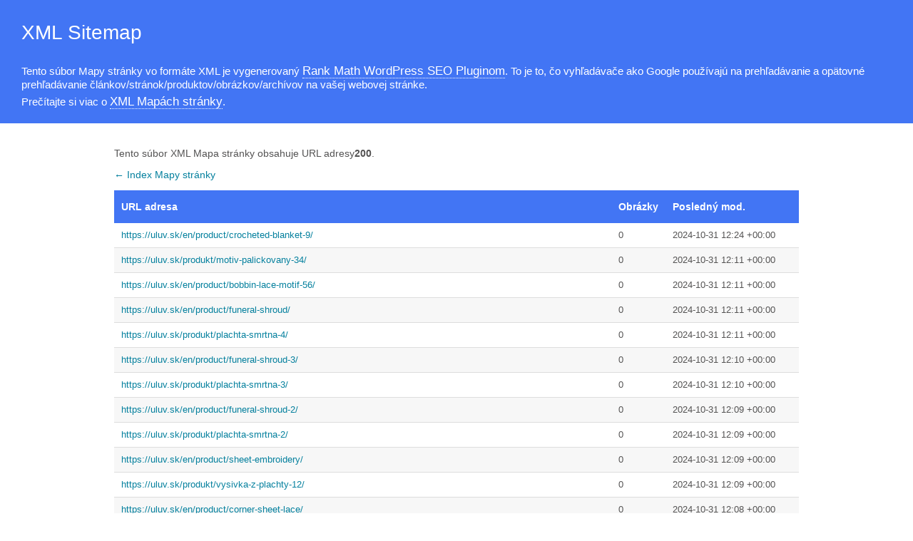

--- FILE ---
content_type: text/xml; charset=UTF-8
request_url: https://uluv.sk/product-sitemap12.xml
body_size: 24960
content:
<?xml version="1.0" encoding="UTF-8"?><?xml-stylesheet type="text/xsl" href="//uluv.sk/main-sitemap.xsl"?>
<urlset xmlns:xsi="http://www.w3.org/2001/XMLSchema-instance" xmlns:image="http://www.google.com/schemas/sitemap-image/1.1" xsi:schemaLocation="http://www.sitemaps.org/schemas/sitemap/0.9 http://www.sitemaps.org/schemas/sitemap/0.9/sitemap.xsd http://www.google.com/schemas/sitemap-image/1.1 http://www.google.com/schemas/sitemap-image/1.1/sitemap-image.xsd" xmlns="http://www.sitemaps.org/schemas/sitemap/0.9">
	<url>
		<loc>https://uluv.sk/en/product/crocheted-blanket-9/</loc>
		<lastmod>2024-10-31T12:24:28+00:00</lastmod>
	</url>
	<url>
		<loc>https://uluv.sk/produkt/motiv-palickovany-34/</loc>
		<lastmod>2024-10-31T12:11:46+00:00</lastmod>
	</url>
	<url>
		<loc>https://uluv.sk/en/product/bobbin-lace-motif-56/</loc>
		<lastmod>2024-10-31T12:11:46+00:00</lastmod>
	</url>
	<url>
		<loc>https://uluv.sk/en/product/funeral-shroud/</loc>
		<lastmod>2024-10-31T12:11:09+00:00</lastmod>
	</url>
	<url>
		<loc>https://uluv.sk/produkt/plachta-smrtna-4/</loc>
		<lastmod>2024-10-31T12:11:09+00:00</lastmod>
	</url>
	<url>
		<loc>https://uluv.sk/en/product/funeral-shroud-3/</loc>
		<lastmod>2024-10-31T12:10:32+00:00</lastmod>
	</url>
	<url>
		<loc>https://uluv.sk/produkt/plachta-smrtna-3/</loc>
		<lastmod>2024-10-31T12:10:32+00:00</lastmod>
	</url>
	<url>
		<loc>https://uluv.sk/en/product/funeral-shroud-2/</loc>
		<lastmod>2024-10-31T12:09:53+00:00</lastmod>
	</url>
	<url>
		<loc>https://uluv.sk/produkt/plachta-smrtna-2/</loc>
		<lastmod>2024-10-31T12:09:53+00:00</lastmod>
	</url>
	<url>
		<loc>https://uluv.sk/en/product/sheet-embroidery/</loc>
		<lastmod>2024-10-31T12:09:18+00:00</lastmod>
	</url>
	<url>
		<loc>https://uluv.sk/produkt/vysivka-z-plachty-12/</loc>
		<lastmod>2024-10-31T12:09:18+00:00</lastmod>
	</url>
	<url>
		<loc>https://uluv.sk/en/product/corner-sheet-lace/</loc>
		<lastmod>2024-10-31T12:08:41+00:00</lastmod>
	</url>
	<url>
		<loc>https://uluv.sk/produkt/cipka-z-kutnej-plachty-47/</loc>
		<lastmod>2024-10-31T12:08:41+00:00</lastmod>
	</url>
	<url>
		<loc>https://uluv.sk/produkt/prikryvka-na-krst-s-trakovickou-aplikaciou/</loc>
		<lastmod>2024-10-31T12:08:00+00:00</lastmod>
	</url>
	<url>
		<loc>https://uluv.sk/en/product/christening-blanket-with-ribbon-applique/</loc>
		<lastmod>2024-10-31T12:08:00+00:00</lastmod>
	</url>
	<url>
		<loc>https://uluv.sk/produkt/vysivka-z-plachty-11/</loc>
		<lastmod>2024-10-31T12:07:14+00:00</lastmod>
	</url>
	<url>
		<loc>https://uluv.sk/en/product/sheet-embroidery-2/</loc>
		<lastmod>2024-10-31T12:07:14+00:00</lastmod>
	</url>
	<url>
		<loc>https://uluv.sk/produkt/prikryvka-vysivana-94/</loc>
		<lastmod>2024-10-31T12:06:31+00:00</lastmod>
	</url>
	<url>
		<loc>https://uluv.sk/en/product/embroidered-blanket-6/</loc>
		<lastmod>2024-10-31T12:06:31+00:00</lastmod>
	</url>
	<url>
		<loc>https://uluv.sk/produkt/prikryvka-vysivana-93/</loc>
		<lastmod>2024-10-31T12:05:50+00:00</lastmod>
	</url>
	<url>
		<loc>https://uluv.sk/en/product/embroidered-blanket-5/</loc>
		<lastmod>2024-10-31T12:05:50+00:00</lastmod>
	</url>
	<url>
		<loc>https://uluv.sk/produkt/obrus-vysivany-11/</loc>
		<lastmod>2024-10-31T12:05:07+00:00</lastmod>
	</url>
	<url>
		<loc>https://uluv.sk/en/product/embroidered-tablecloth-4/</loc>
		<lastmod>2024-10-31T12:05:07+00:00</lastmod>
	</url>
	<url>
		<loc>https://uluv.sk/en/product/tablecloth-9/</loc>
		<lastmod>2024-10-31T12:04:22+00:00</lastmod>
	</url>
	<url>
		<loc>https://uluv.sk/produkt/obrus-7/</loc>
		<lastmod>2024-10-31T12:04:22+00:00</lastmod>
	</url>
	<url>
		<loc>https://uluv.sk/produkt/papuce-23/</loc>
		<lastmod>2024-10-31T12:03:43+00:00</lastmod>
	</url>
	<url>
		<loc>https://uluv.sk/en/product/slippers/</loc>
		<lastmod>2024-10-31T12:03:43+00:00</lastmod>
	</url>
	<url>
		<loc>https://uluv.sk/produkt/prikryvka-vysivana-92/</loc>
		<lastmod>2024-10-31T12:02:59+00:00</lastmod>
	</url>
	<url>
		<loc>https://uluv.sk/en/product/embroidered-blanket-7/</loc>
		<lastmod>2024-10-31T12:02:59+00:00</lastmod>
	</url>
	<url>
		<loc>https://uluv.sk/en/product/tulle-blanket/</loc>
		<lastmod>2024-10-31T12:02:15+00:00</lastmod>
	</url>
	<url>
		<loc>https://uluv.sk/produkt/prikryvka-tylova-5/</loc>
		<lastmod>2024-10-31T12:02:14+00:00</lastmod>
	</url>
	<url>
		<loc>https://uluv.sk/en/product/embroidered-blanket-9/</loc>
		<lastmod>2024-10-31T12:01:38+00:00</lastmod>
	</url>
	<url>
		<loc>https://uluv.sk/produkt/prikryvka-vysivana-90/</loc>
		<lastmod>2024-10-31T12:01:38+00:00</lastmod>
	</url>
	<url>
		<loc>https://uluv.sk/en/product/napkin-holder-3/</loc>
		<lastmod>2024-10-31T12:00:59+00:00</lastmod>
	</url>
	<url>
		<loc>https://uluv.sk/produkt/obal-na-servitky-2/</loc>
		<lastmod>2024-10-31T12:00:59+00:00</lastmod>
	</url>
	<url>
		<loc>https://uluv.sk/en/product/napkin-holder-2/</loc>
		<lastmod>2024-10-31T11:01:09+00:00</lastmod>
	</url>
	<url>
		<loc>https://uluv.sk/produkt/obal-na-servitky/</loc>
		<lastmod>2024-10-31T11:01:09+00:00</lastmod>
	</url>
	<url>
		<loc>https://uluv.sk/produkt/prikryvka-vysivana-87/</loc>
		<lastmod>2024-10-31T10:59:53+00:00</lastmod>
	</url>
	<url>
		<loc>https://uluv.sk/en/product/embroidered-blanket-13/</loc>
		<lastmod>2024-10-31T10:59:53+00:00</lastmod>
	</url>
	<url>
		<loc>https://uluv.sk/produkt/prikryvka-vysivana-86/</loc>
		<lastmod>2024-10-31T10:59:00+00:00</lastmod>
	</url>
	<url>
		<loc>https://uluv.sk/en/product/embroidered-blanket-12/</loc>
		<lastmod>2024-10-31T10:59:00+00:00</lastmod>
	</url>
	<url>
		<loc>https://uluv.sk/produkt/prikryvka-vysivana-85/</loc>
		<lastmod>2024-10-31T09:01:12+00:00</lastmod>
	</url>
	<url>
		<loc>https://uluv.sk/en/product/embroidered-blanket-15/</loc>
		<lastmod>2024-10-31T09:01:12+00:00</lastmod>
	</url>
	<url>
		<loc>https://uluv.sk/produkt/prikryvka-vysivana-84/</loc>
		<lastmod>2024-10-31T09:00:24+00:00</lastmod>
	</url>
	<url>
		<loc>https://uluv.sk/en/product/embroidered-blanket-14/</loc>
		<lastmod>2024-10-31T09:00:24+00:00</lastmod>
	</url>
	<url>
		<loc>https://uluv.sk/en/product/embroidered-blanket-18/</loc>
		<lastmod>2024-10-31T08:59:39+00:00</lastmod>
	</url>
	<url>
		<loc>https://uluv.sk/produkt/prikryvka-vysivana-83/</loc>
		<lastmod>2024-10-31T08:59:39+00:00</lastmod>
	</url>
	<url>
		<loc>https://uluv.sk/en/product/embroidered-blanket-17/</loc>
		<lastmod>2024-10-31T08:58:55+00:00</lastmod>
	</url>
	<url>
		<loc>https://uluv.sk/produkt/prikryvka-vysivana-82/</loc>
		<lastmod>2024-10-31T08:58:55+00:00</lastmod>
	</url>
	<url>
		<loc>https://uluv.sk/produkt/prikryvka-vysivana-81/</loc>
		<lastmod>2024-10-31T08:58:05+00:00</lastmod>
	</url>
	<url>
		<loc>https://uluv.sk/en/product/embroidered-blanket-16/</loc>
		<lastmod>2024-10-31T08:58:05+00:00</lastmod>
	</url>
	<url>
		<loc>https://uluv.sk/produkt/prikryvka-vysivana-80/</loc>
		<lastmod>2024-10-31T08:54:45+00:00</lastmod>
	</url>
	<url>
		<loc>https://uluv.sk/en/product/embroidered-blanket-20/</loc>
		<lastmod>2024-10-31T08:54:45+00:00</lastmod>
	</url>
	<url>
		<loc>https://uluv.sk/produkt/prikryvka-vysivana-79/</loc>
		<lastmod>2024-10-31T08:53:02+00:00</lastmod>
	</url>
	<url>
		<loc>https://uluv.sk/en/product/embroidered-blanket-19/</loc>
		<lastmod>2024-10-31T08:53:02+00:00</lastmod>
	</url>
	<url>
		<loc>https://uluv.sk/en/product/embroidered-blanket-22/</loc>
		<lastmod>2024-10-31T08:52:13+00:00</lastmod>
	</url>
	<url>
		<loc>https://uluv.sk/produkt/prikryvka-vysivana-78/</loc>
		<lastmod>2024-10-31T08:52:13+00:00</lastmod>
	</url>
	<url>
		<loc>https://uluv.sk/en/product/embroidered-blanket-21/</loc>
		<lastmod>2024-10-31T08:47:40+00:00</lastmod>
	</url>
	<url>
		<loc>https://uluv.sk/produkt/prikryvka-vysivana-77/</loc>
		<lastmod>2024-10-31T08:47:40+00:00</lastmod>
	</url>
	<url>
		<loc>https://uluv.sk/en/product/tablecloth-10/</loc>
		<lastmod>2024-10-31T08:47:00+00:00</lastmod>
	</url>
	<url>
		<loc>https://uluv.sk/produkt/obrus-6/</loc>
		<lastmod>2024-10-31T08:47:00+00:00</lastmod>
	</url>
	<url>
		<loc>https://uluv.sk/en/product/bookmark-for-a-book/</loc>
		<lastmod>2024-10-31T08:44:28+00:00</lastmod>
	</url>
	<url>
		<loc>https://uluv.sk/produkt/zalozka-do-knihy/</loc>
		<lastmod>2024-10-31T08:44:28+00:00</lastmod>
	</url>
	<url>
		<loc>https://uluv.sk/en/product/book-cover/</loc>
		<lastmod>2024-10-31T08:43:40+00:00</lastmod>
	</url>
	<url>
		<loc>https://uluv.sk/produkt/obal-na-knihu-2/</loc>
		<lastmod>2024-10-31T08:43:40+00:00</lastmod>
	</url>
	<url>
		<loc>https://uluv.sk/produkt/vysivka-na-tyle-20/</loc>
		<lastmod>2024-10-31T08:42:56+00:00</lastmod>
	</url>
	<url>
		<loc>https://uluv.sk/en/product/embroidery-on-the-back/</loc>
		<lastmod>2024-10-31T08:42:56+00:00</lastmod>
	</url>
	<url>
		<loc>https://uluv.sk/produkt/plachta-kutna-cast-17/</loc>
		<lastmod>2024-10-31T08:41:54+00:00</lastmod>
	</url>
	<url>
		<loc>https://uluv.sk/en/product/corner-curtain-part-4/</loc>
		<lastmod>2024-10-31T08:41:54+00:00</lastmod>
	</url>
	<url>
		<loc>https://uluv.sk/produkt/uterak-vysivany/</loc>
		<lastmod>2024-10-31T08:41:14+00:00</lastmod>
	</url>
	<url>
		<loc>https://uluv.sk/en/product/embroidered-towel/</loc>
		<lastmod>2024-10-31T08:41:14+00:00</lastmod>
	</url>
	<url>
		<loc>https://uluv.sk/en/product/embroidered-curtain/</loc>
		<lastmod>2024-10-31T08:40:28+00:00</lastmod>
	</url>
	<url>
		<loc>https://uluv.sk/produkt/zaves-vysivany/</loc>
		<lastmod>2024-10-31T08:40:27+00:00</lastmod>
	</url>
	<url>
		<loc>https://uluv.sk/produkt/vysivka-z-kutnej-plachty-23/</loc>
		<lastmod>2024-10-31T08:38:50+00:00</lastmod>
	</url>
	<url>
		<loc>https://uluv.sk/en/product/embroidery-from-a-corner-sheet-2/</loc>
		<lastmod>2024-10-31T08:38:50+00:00</lastmod>
	</url>
	<url>
		<loc>https://uluv.sk/produkt/plachta-kutna-cast-16/</loc>
		<lastmod>2024-10-31T08:38:02+00:00</lastmod>
	</url>
	<url>
		<loc>https://uluv.sk/en/product/corner-curtain-part-5/</loc>
		<lastmod>2024-10-31T08:38:02+00:00</lastmod>
	</url>
	<url>
		<loc>https://uluv.sk/en/product/embroidered-cushion-cover-4/</loc>
		<lastmod>2024-10-31T08:37:23+00:00</lastmod>
	</url>
	<url>
		<loc>https://uluv.sk/produkt/obliecka-na-vankus-vysivana-9/</loc>
		<lastmod>2024-10-31T08:37:23+00:00</lastmod>
	</url>
	<url>
		<loc>https://uluv.sk/en/product/embroidered-cushion-cover-3/</loc>
		<lastmod>2024-10-31T08:36:38+00:00</lastmod>
	</url>
	<url>
		<loc>https://uluv.sk/produkt/obliecka-na-vankus-vysivana-8/</loc>
		<lastmod>2024-10-31T08:36:38+00:00</lastmod>
	</url>
	<url>
		<loc>https://uluv.sk/produkt/obliecka-na-vankus-vysivana-7/</loc>
		<lastmod>2024-10-31T08:26:44+00:00</lastmod>
	</url>
	<url>
		<loc>https://uluv.sk/en/product/embroidered-cushion-cover-2/</loc>
		<lastmod>2024-10-31T08:26:44+00:00</lastmod>
	</url>
	<url>
		<loc>https://uluv.sk/produkt/obliecka-na-vankus-vysivana-6/</loc>
		<lastmod>2024-10-31T08:25:37+00:00</lastmod>
	</url>
	<url>
		<loc>https://uluv.sk/en/product/embroidered-cushion-cover-7/</loc>
		<lastmod>2024-10-31T08:25:37+00:00</lastmod>
	</url>
	<url>
		<loc>https://uluv.sk/produkt/obliecka-na-vankus-vysivana-5/</loc>
		<lastmod>2024-10-31T08:24:50+00:00</lastmod>
	</url>
	<url>
		<loc>https://uluv.sk/en/product/embroidered-cushion-cover-6/</loc>
		<lastmod>2024-10-31T08:24:50+00:00</lastmod>
	</url>
	<url>
		<loc>https://uluv.sk/en/product/embroidered-cushion-cover-5/</loc>
		<lastmod>2024-10-31T08:24:07+00:00</lastmod>
	</url>
	<url>
		<loc>https://uluv.sk/produkt/obliecka-na-vankus-vysivana-4/</loc>
		<lastmod>2024-10-31T08:24:07+00:00</lastmod>
	</url>
	<url>
		<loc>https://uluv.sk/en/product/embroidered-cushion-cover-8/</loc>
		<lastmod>2024-10-31T08:22:10+00:00</lastmod>
	</url>
	<url>
		<loc>https://uluv.sk/produkt/obliecka-na-vankus-vysivana-3/</loc>
		<lastmod>2024-10-31T08:22:10+00:00</lastmod>
	</url>
	<url>
		<loc>https://uluv.sk/en/product/embroidery-7/</loc>
		<lastmod>2024-10-31T08:21:21+00:00</lastmod>
	</url>
	<url>
		<loc>https://uluv.sk/produkt/vysivka-781/</loc>
		<lastmod>2024-10-31T08:21:21+00:00</lastmod>
	</url>
	<url>
		<loc>https://uluv.sk/en/product/embroidery-8/</loc>
		<lastmod>2024-10-31T08:20:44+00:00</lastmod>
	</url>
	<url>
		<loc>https://uluv.sk/produkt/vysivka-777/</loc>
		<lastmod>2024-10-31T08:20:44+00:00</lastmod>
	</url>
	<url>
		<loc>https://uluv.sk/en/product/brocade-embroidery/</loc>
		<lastmod>2024-10-31T08:17:27+00:00</lastmod>
	</url>
	<url>
		<loc>https://uluv.sk/produkt/vysivka-prelamovana-20/</loc>
		<lastmod>2024-10-31T08:17:27+00:00</lastmod>
	</url>
	<url>
		<loc>https://uluv.sk/produkt/prikryvka-palickovana-6/</loc>
		<lastmod>2024-10-31T08:16:40+00:00</lastmod>
	</url>
	<url>
		<loc>https://uluv.sk/en/product/crocheted-blanket-10/</loc>
		<lastmod>2024-10-31T08:16:40+00:00</lastmod>
	</url>
	<url>
		<loc>https://uluv.sk/produkt/obliecka-na-vankus-27/</loc>
		<lastmod>2024-10-31T08:15:47+00:00</lastmod>
	</url>
	<url>
		<loc>https://uluv.sk/en/product/pillowcase-15/</loc>
		<lastmod>2024-10-31T08:15:47+00:00</lastmod>
	</url>
	<url>
		<loc>https://uluv.sk/produkt/prikryvka-vysivana-74/</loc>
		<lastmod>2024-10-31T08:14:50+00:00</lastmod>
	</url>
	<url>
		<loc>https://uluv.sk/en/product/embroidered-blanket-26/</loc>
		<lastmod>2024-10-31T08:14:50+00:00</lastmod>
	</url>
	<url>
		<loc>https://uluv.sk/produkt/prikryvka-vysivana-73/</loc>
		<lastmod>2024-10-31T07:20:02+00:00</lastmod>
	</url>
	<url>
		<loc>https://uluv.sk/en/product/embroidered-blanket-25/</loc>
		<lastmod>2024-10-31T07:20:02+00:00</lastmod>
	</url>
	<url>
		<loc>https://uluv.sk/produkt/prikryvka-vysivana-72/</loc>
		<lastmod>2024-10-31T07:19:29+00:00</lastmod>
	</url>
	<url>
		<loc>https://uluv.sk/en/product/embroidered-blanket-24/</loc>
		<lastmod>2024-10-31T07:19:29+00:00</lastmod>
	</url>
	<url>
		<loc>https://uluv.sk/en/product/embroidery-from-a-corner-sheet-3/</loc>
		<lastmod>2024-10-31T07:15:29+00:00</lastmod>
	</url>
	<url>
		<loc>https://uluv.sk/produkt/vysivka-z-kutnej-plachty-17/</loc>
		<lastmod>2024-10-31T07:15:29+00:00</lastmod>
	</url>
	<url>
		<loc>https://uluv.sk/en/product/embroidery-from-a-corner-sheet-4/</loc>
		<lastmod>2024-10-31T07:14:43+00:00</lastmod>
	</url>
	<url>
		<loc>https://uluv.sk/produkt/vysivka-z-kutnej-plachty-15/</loc>
		<lastmod>2024-10-31T07:14:43+00:00</lastmod>
	</url>
	<url>
		<loc>https://uluv.sk/en/product/pillowcase-16/</loc>
		<lastmod>2024-10-31T07:13:33+00:00</lastmod>
	</url>
	<url>
		<loc>https://uluv.sk/produkt/obliecka-na-vankus-25/</loc>
		<lastmod>2024-10-31T07:13:33+00:00</lastmod>
	</url>
	<url>
		<loc>https://uluv.sk/produkt/cipka-palickovana-453/</loc>
		<lastmod>2024-10-31T07:12:48+00:00</lastmod>
	</url>
	<url>
		<loc>https://uluv.sk/en/product/bobbin-lace-52/</loc>
		<lastmod>2024-10-31T07:12:48+00:00</lastmod>
	</url>
	<url>
		<loc>https://uluv.sk/produkt/cipka-palickovana-452/</loc>
		<lastmod>2024-10-31T07:12:06+00:00</lastmod>
	</url>
	<url>
		<loc>https://uluv.sk/en/product/bobbin-lace-51/</loc>
		<lastmod>2024-10-31T07:12:06+00:00</lastmod>
	</url>
	<url>
		<loc>https://uluv.sk/produkt/cipka-palickovana-451/</loc>
		<lastmod>2024-10-31T07:11:21+00:00</lastmod>
	</url>
	<url>
		<loc>https://uluv.sk/en/product/bobbin-lace-53/</loc>
		<lastmod>2024-10-31T07:11:21+00:00</lastmod>
	</url>
	<url>
		<loc>https://uluv.sk/produkt/cipka-palickovana-448/</loc>
		<lastmod>2024-10-31T07:10:38+00:00</lastmod>
	</url>
	<url>
		<loc>https://uluv.sk/en/product/bobbin-lace-56/</loc>
		<lastmod>2024-10-31T07:10:38+00:00</lastmod>
	</url>
	<url>
		<loc>https://uluv.sk/produkt/cipka-palickovana-446/</loc>
		<lastmod>2024-10-31T07:00:44+00:00</lastmod>
	</url>
	<url>
		<loc>https://uluv.sk/en/product/bobbin-lace-54/</loc>
		<lastmod>2024-10-31T07:00:44+00:00</lastmod>
	</url>
	<url>
		<loc>https://uluv.sk/produkt/obrus-5/</loc>
		<lastmod>2024-10-31T06:59:59+00:00</lastmod>
	</url>
	<url>
		<loc>https://uluv.sk/en/product/tablecloth-11/</loc>
		<lastmod>2024-10-31T06:59:59+00:00</lastmod>
	</url>
	<url>
		<loc>https://uluv.sk/en/product/bobbin-lace-60/</loc>
		<lastmod>2024-10-31T06:59:10+00:00</lastmod>
	</url>
	<url>
		<loc>https://uluv.sk/produkt/cipka-palickovana-443/</loc>
		<lastmod>2024-10-31T06:59:10+00:00</lastmod>
	</url>
	<url>
		<loc>https://uluv.sk/en/product/bobbin-lace-59/</loc>
		<lastmod>2024-10-31T06:56:14+00:00</lastmod>
	</url>
	<url>
		<loc>https://uluv.sk/produkt/cipka-palickovana-442/</loc>
		<lastmod>2024-10-31T06:56:14+00:00</lastmod>
	</url>
	<url>
		<loc>https://uluv.sk/en/product/bobbin-lace-61/</loc>
		<lastmod>2024-10-31T06:55:14+00:00</lastmod>
	</url>
	<url>
		<loc>https://uluv.sk/produkt/cipka-palickovana-440/</loc>
		<lastmod>2024-10-31T06:55:14+00:00</lastmod>
	</url>
	<url>
		<loc>https://uluv.sk/en/product/bobbin-lace-63/</loc>
		<lastmod>2024-10-31T06:54:27+00:00</lastmod>
	</url>
	<url>
		<loc>https://uluv.sk/produkt/cipka-palickovana-439/</loc>
		<lastmod>2024-10-31T06:54:27+00:00</lastmod>
	</url>
	<url>
		<loc>https://uluv.sk/en/product/woven-tablecloth-20/</loc>
		<lastmod>2024-10-31T06:53:48+00:00</lastmod>
	</url>
	<url>
		<loc>https://uluv.sk/produkt/obrus-tkany-22/</loc>
		<lastmod>2024-10-31T06:53:48+00:00</lastmod>
	</url>
	<url>
		<loc>https://uluv.sk/produkt/cipka-palickovana-437/</loc>
		<lastmod>2024-10-31T06:53:10+00:00</lastmod>
	</url>
	<url>
		<loc>https://uluv.sk/en/product/bobbin-lace-65/</loc>
		<lastmod>2024-10-31T06:53:10+00:00</lastmod>
	</url>
	<url>
		<loc>https://uluv.sk/produkt/cipka-palickovana-436/</loc>
		<lastmod>2024-10-31T06:51:18+00:00</lastmod>
	</url>
	<url>
		<loc>https://uluv.sk/en/product/bobbin-lace-64/</loc>
		<lastmod>2024-10-31T06:51:18+00:00</lastmod>
	</url>
	<url>
		<loc>https://uluv.sk/produkt/prikryvka-palickovana-5/</loc>
		<lastmod>2024-10-31T06:49:59+00:00</lastmod>
	</url>
	<url>
		<loc>https://uluv.sk/en/product/crocheted-blanket-11/</loc>
		<lastmod>2024-10-31T06:49:59+00:00</lastmod>
	</url>
	<url>
		<loc>https://uluv.sk/en/product/embroidered-blanket-11/</loc>
		<lastmod>2024-10-31T06:48:40+00:00</lastmod>
	</url>
	<url>
		<loc>https://uluv.sk/produkt/prikryvka-vysivana-88/</loc>
		<lastmod>2024-10-31T06:48:40+00:00</lastmod>
	</url>
	<url>
		<loc>https://uluv.sk/en/product/embroidered-blanket-29/</loc>
		<lastmod>2024-10-31T06:47:55+00:00</lastmod>
	</url>
	<url>
		<loc>https://uluv.sk/produkt/prikryvka-vysivana-63/</loc>
		<lastmod>2024-10-31T06:47:55+00:00</lastmod>
	</url>
	<url>
		<loc>https://uluv.sk/produkt/prikryvka-vysivana-62/</loc>
		<lastmod>2024-10-31T06:47:14+00:00</lastmod>
	</url>
	<url>
		<loc>https://uluv.sk/en/product/embroidered-blanket-28/</loc>
		<lastmod>2024-10-31T06:47:14+00:00</lastmod>
	</url>
	<url>
		<loc>https://uluv.sk/produkt/prikryvka-vysivana-61/</loc>
		<lastmod>2024-10-31T06:46:31+00:00</lastmod>
	</url>
	<url>
		<loc>https://uluv.sk/en/product/embroidered-blanket-27/</loc>
		<lastmod>2024-10-31T06:46:31+00:00</lastmod>
	</url>
	<url>
		<loc>https://uluv.sk/produkt/cipka-palickovana-435/</loc>
		<lastmod>2024-10-31T06:45:52+00:00</lastmod>
	</url>
	<url>
		<loc>https://uluv.sk/en/product/bobbin-lace-68/</loc>
		<lastmod>2024-10-31T06:45:52+00:00</lastmod>
	</url>
	<url>
		<loc>https://uluv.sk/en/product/bobbin-lace-67/</loc>
		<lastmod>2024-10-31T06:45:20+00:00</lastmod>
	</url>
	<url>
		<loc>https://uluv.sk/produkt/cipka-palickovana-434/</loc>
		<lastmod>2024-10-31T06:45:20+00:00</lastmod>
	</url>
	<url>
		<loc>https://uluv.sk/en/product/bobbin-lace-69/</loc>
		<lastmod>2024-10-31T06:44:38+00:00</lastmod>
	</url>
	<url>
		<loc>https://uluv.sk/produkt/cipka-palickovana-433/</loc>
		<lastmod>2024-10-31T06:44:38+00:00</lastmod>
	</url>
	<url>
		<loc>https://uluv.sk/en/product/bobbin-lace-70/</loc>
		<lastmod>2024-10-30T13:36:07+00:00</lastmod>
	</url>
	<url>
		<loc>https://uluv.sk/produkt/cipka-palickovana-432/</loc>
		<lastmod>2024-10-30T13:36:07+00:00</lastmod>
	</url>
	<url>
		<loc>https://uluv.sk/produkt/cipka-palickovana-431/</loc>
		<lastmod>2024-10-30T13:35:14+00:00</lastmod>
	</url>
	<url>
		<loc>https://uluv.sk/en/product/bobbin-lace-72/</loc>
		<lastmod>2024-10-30T13:35:14+00:00</lastmod>
	</url>
	<url>
		<loc>https://uluv.sk/en/product/woven-tablecloth-21/</loc>
		<lastmod>2024-10-30T13:34:34+00:00</lastmod>
	</url>
	<url>
		<loc>https://uluv.sk/produkt/obrus-tkany-21/</loc>
		<lastmod>2024-10-30T13:34:34+00:00</lastmod>
	</url>
	<url>
		<loc>https://uluv.sk/en/product/bobbin-lace-71/</loc>
		<lastmod>2024-10-30T13:07:50+00:00</lastmod>
	</url>
	<url>
		<loc>https://uluv.sk/produkt/cipka-palickovana-430/</loc>
		<lastmod>2024-10-30T13:07:50+00:00</lastmod>
	</url>
	<url>
		<loc>https://uluv.sk/produkt/cipka-palickovana-429/</loc>
		<lastmod>2024-10-30T13:07:13+00:00</lastmod>
	</url>
	<url>
		<loc>https://uluv.sk/en/product/bobbin-lace-73/</loc>
		<lastmod>2024-10-30T13:07:13+00:00</lastmod>
	</url>
	<url>
		<loc>https://uluv.sk/produkt/obliecka-na-perinu-5/</loc>
		<lastmod>2024-10-30T13:06:34+00:00</lastmod>
	</url>
	<url>
		<loc>https://uluv.sk/en/product/duvet-cover-7/</loc>
		<lastmod>2024-10-30T13:06:34+00:00</lastmod>
	</url>
	<url>
		<loc>https://uluv.sk/produkt/obrusok-tkany-6/</loc>
		<lastmod>2024-10-30T13:05:54+00:00</lastmod>
	</url>
	<url>
		<loc>https://uluv.sk/en/product/woven-tablecloth-22/</loc>
		<lastmod>2024-10-30T13:05:54+00:00</lastmod>
	</url>
	<url>
		<loc>https://uluv.sk/produkt/motiv-palickovany-28/</loc>
		<lastmod>2024-10-30T13:05:19+00:00</lastmod>
	</url>
	<url>
		<loc>https://uluv.sk/en/product/bobbin-lace-motif-61/</loc>
		<lastmod>2024-10-30T13:05:19+00:00</lastmod>
	</url>
	<url>
		<loc>https://uluv.sk/produkt/cipka-palickovana-428/</loc>
		<lastmod>2024-10-30T13:04:40+00:00</lastmod>
	</url>
	<url>
		<loc>https://uluv.sk/en/product/bobbin-lace-74/</loc>
		<lastmod>2024-10-30T13:04:40+00:00</lastmod>
	</url>
	<url>
		<loc>https://uluv.sk/produkt/motiv-palickovany-24/</loc>
		<lastmod>2024-10-30T13:03:59+00:00</lastmod>
	</url>
	<url>
		<loc>https://uluv.sk/en/product/bobbin-lace-motif-62/</loc>
		<lastmod>2024-10-30T13:03:59+00:00</lastmod>
	</url>
	<url>
		<loc>https://uluv.sk/produkt/plachta-vysivana-cast/</loc>
		<lastmod>2024-10-30T12:58:38+00:00</lastmod>
	</url>
	<url>
		<loc>https://uluv.sk/en/product/embroidered-canvas-part/</loc>
		<lastmod>2024-10-30T12:58:38+00:00</lastmod>
	</url>
	<url>
		<loc>https://uluv.sk/produkt/motiv-palickovany-23/</loc>
		<lastmod>2024-10-30T12:57:36+00:00</lastmod>
	</url>
	<url>
		<loc>https://uluv.sk/en/product/bobbin-lace-motif-63/</loc>
		<lastmod>2024-10-30T12:57:36+00:00</lastmod>
	</url>
	<url>
		<loc>https://uluv.sk/produkt/obliecka-na-vankus-21/</loc>
		<lastmod>2024-10-30T12:52:35+00:00</lastmod>
	</url>
	<url>
		<loc>https://uluv.sk/en/product/pillowcase-18/</loc>
		<lastmod>2024-10-30T12:52:35+00:00</lastmod>
	</url>
	<url>
		<loc>https://uluv.sk/produkt/obliecka-na-vankus-20/</loc>
		<lastmod>2024-10-30T12:48:09+00:00</lastmod>
	</url>
	<url>
		<loc>https://uluv.sk/en/product/pillowcase-17/</loc>
		<lastmod>2024-10-30T12:48:09+00:00</lastmod>
	</url>
	<url>
		<loc>https://uluv.sk/en/product/bobbin-lace-motif-64/</loc>
		<lastmod>2024-10-30T12:45:22+00:00</lastmod>
	</url>
	<url>
		<loc>https://uluv.sk/produkt/motiv-palickovany-20/</loc>
		<lastmod>2024-10-30T12:45:22+00:00</lastmod>
	</url>
	<url>
		<loc>https://uluv.sk/en/product/pillow-cover-woven/</loc>
		<lastmod>2024-10-30T12:44:46+00:00</lastmod>
	</url>
	<url>
		<loc>https://uluv.sk/produkt/obliecka-na-vankus-tkana-3/</loc>
		<lastmod>2024-10-30T12:44:46+00:00</lastmod>
	</url>
	<url>
		<loc>https://uluv.sk/en/product/bobbin-lace-motif-66/</loc>
		<lastmod>2024-10-30T12:43:06+00:00</lastmod>
	</url>
	<url>
		<loc>https://uluv.sk/produkt/motiv-palickovany-19/</loc>
		<lastmod>2024-10-30T12:43:06+00:00</lastmod>
	</url>
	<url>
		<loc>https://uluv.sk/en/product/bobbin-lace-75/</loc>
		<lastmod>2024-10-30T12:42:27+00:00</lastmod>
	</url>
	<url>
		<loc>https://uluv.sk/produkt/cipka-palickovana-424/</loc>
		<lastmod>2024-10-30T12:42:27+00:00</lastmod>
	</url>
	<url>
		<loc>https://uluv.sk/produkt/cipka-palickovana-422/</loc>
		<lastmod>2024-10-30T12:41:53+00:00</lastmod>
	</url>
	<url>
		<loc>https://uluv.sk/en/product/bobbin-lace-77/</loc>
		<lastmod>2024-10-30T12:41:53+00:00</lastmod>
	</url>
	<url>
		<loc>https://uluv.sk/produkt/obrazok-vysivany-31/</loc>
		<lastmod>2024-10-30T12:40:58+00:00</lastmod>
	</url>
	<url>
		<loc>https://uluv.sk/en/product/embroidered-picture/</loc>
		<lastmod>2024-10-30T12:40:58+00:00</lastmod>
	</url>
	<url>
		<loc>https://uluv.sk/produkt/cipka-palickovana-421/</loc>
		<lastmod>2024-10-30T12:39:53+00:00</lastmod>
	</url>
	<url>
		<loc>https://uluv.sk/en/product/bobbin-lace-80/</loc>
		<lastmod>2024-10-30T12:39:53+00:00</lastmod>
	</url>
	<url>
		<loc>https://uluv.sk/produkt/cipka-palickovana-420/</loc>
		<lastmod>2024-10-30T12:36:09+00:00</lastmod>
	</url>
	<url>
		<loc>https://uluv.sk/en/product/bobbin-lace-79/</loc>
		<lastmod>2024-10-30T12:36:09+00:00</lastmod>
	</url>
	<url>
		<loc>https://uluv.sk/produkt/cipka-palickovana-419/</loc>
		<lastmod>2024-10-30T12:35:25+00:00</lastmod>
	</url>
</urlset>
<!-- XML Sitemap generated by Rank Math SEO Plugin (c) Rank Math - rankmath.com -->